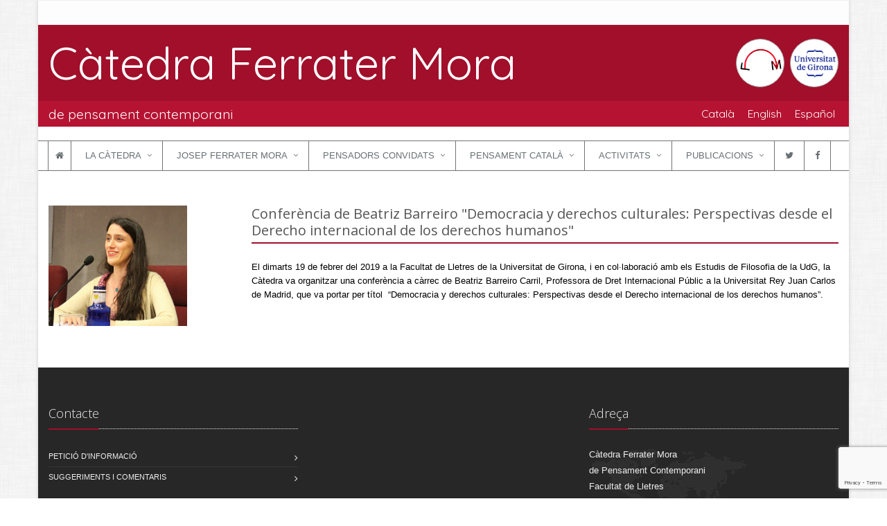

--- FILE ---
content_type: text/html; charset=utf-8
request_url: https://www.catedraferratermora.cat/altresactivitats/ca/confer%C3%A8ncia-de-beatriz-barreiro-democracia-y-derechos-culturales-perspectivas-desde-el-derecho-internacional-de-los-derechos-humanos/
body_size: 4785
content:
<!DOCTYPE html>
<!--[if IE 8]> <html lang="en" class="ie8"> <![endif]-->
<!--[if IE 9]> <html lang="en" class="ie9"> <![endif]-->
<!--[if !IE]><!--> <html lang="en"> <!--<![endif]-->

<head>    
    <!-- Meta -->
    <meta charset="utf-8">
    <meta name="viewport" content="width=device-width, initial-scale=1.0">    
    <meta name="author" content="Universitat de Girona">

    <!-- Recaptcha -->
    <script src="https://www.google.com/recaptcha/enterprise.js?render=6LcCr5wpAAAAALIcOi9p2J8BLZ3BtnEVDSL5MIdG"></script>

    <!-- Favicon -->
    <link rel="shortcut icon" href="/favicon.png" type="image/x-icon">
    <link rel="icon" href="/favicon.png" type="image/x-icon">

    <!-- Web Fonts -->
    <link rel='stylesheet' type='text/css' href='//fonts.googleapis.com/css?family=Open+Sans:400,300,600&amp;subset=cyrillic,latin'>
    <link rel="stylesheet" href="https://fonts.googleapis.com/css?family=Quicksand" >

    <!-- CSS Global Compulsory -->
    <link rel="stylesheet" href="/assets/plugins/bootstrap/css/bootstrap.min.css">
    <link rel="stylesheet" href="/assets/css/style.css">

    <!-- CSS Header and Footer -->
    <link rel="stylesheet" href="/assets/css/headers/header-v4.css">
    <link rel="stylesheet" href="/assets/css/footers/footer-v1.css">

    <!-- CSS Implementing Plugins -->
    <link rel="stylesheet" href="/assets/plugins/animate.css">
    <link rel="stylesheet" href="/assets/plugins/line-icons/line-icons.css">
    <link rel="stylesheet" href="/assets/plugins/font-awesome/css/font-awesome.min.css">
    <link rel="stylesheet" href="/assets/plugins/cube-portfolio/cubeportfolio/css/cubeportfolio.min.css">
    <link rel="stylesheet" href="/assets/plugins/cube-portfolio/cubeportfolio/custom/custom-cubeportfolio.css">
    <link rel="stylesheet" href="/assets/plugins/owl-carousel/owl-carousel/owl.carousel.css">
    <link rel="stylesheet" href="/assets/plugins/sky-forms-pro/skyforms/css/sky-forms.css">
    <link rel="stylesheet" href="/assets/plugins/sky-forms-pro/skyforms/custom/custom-sky-forms.css">
    <!--[if lt IE 9]><link rel="stylesheet" href="/assets/plugins/sky-forms-pro/skyforms/css/sky-forms-ie8.css"><![endif]-->
    <link rel="stylesheet" type="text/css" href="/assets/plugins/fancybox/source/jquery.fancybox.css?v=2.1.5" media="screen" />

    <!-- CSS Page Style -->
    <link rel="stylesheet" href="/assets/css/pages/blog_magazine.css">
    <link rel="stylesheet" href="/assets/css/pages/portfolio-v1.css">

    <!-- CSS Theme -->
    <link rel="stylesheet" href="/assets/css/theme-colors/dark-red.css" id="style_color">

    <!-- CSS Customization -->
    <link rel="stylesheet" href="/css/custom.css">

    

    <link rel="canonical" href="http://www.catedraferratermora.cat/altresactivitats/ca/confer%C3%A8ncia-de-beatriz-barreiro-democracia-y-derechos-culturales-perspectivas-desde-el-derecho-internacional-de-los-derechos-humanos/">
    <link rel="alternate" type="application/rss+xml" title="Càtedra Ferrater Mora de Pensament Contemporani" href="http://www.catedraferratermora.cat/feed.xml">

    <!-- Begin Jekyll SEO tag v2.8.0 -->
<title>Conferència de Beatriz Barreiro “Democracia y derechos culturales: Perspectivas desde el Derecho internacional de los derechos humanos” | Càtedra Ferrater Mora de Pensament Contemporani</title>
<meta name="generator" content="Jekyll v4.4.1" />
<meta property="og:title" content="Conferència de Beatriz Barreiro “Democracia y derechos culturales: Perspectivas desde el Derecho internacional de los derechos humanos”" />
<meta property="og:locale" content="ca" />
<meta name="description" content="El dimarts 19 de febrer del 2019 a la Facultat de Lletres de la Universitat de Girona, i en col·laboració amb els Estudis de Filosofia de la UdG, la Càtedra va organitzar una conferència a càrrec de Beatriz Barreiro Carril, Professora de Dret Internacional Públic a la Universitat Rey Juan Carlos de Madrid, que va portar per títol  “Democracia y derechos culturales: Perspectivas desde el Derecho internacional de los derechos humanos”." />
<meta property="og:description" content="El dimarts 19 de febrer del 2019 a la Facultat de Lletres de la Universitat de Girona, i en col·laboració amb els Estudis de Filosofia de la UdG, la Càtedra va organitzar una conferència a càrrec de Beatriz Barreiro Carril, Professora de Dret Internacional Públic a la Universitat Rey Juan Carlos de Madrid, que va portar per títol  “Democracia y derechos culturales: Perspectivas desde el Derecho internacional de los derechos humanos”." />
<link rel="canonical" href="http://www.catedraferratermora.cat/altresactivitats/ca/confer%C3%A8ncia-de-beatriz-barreiro-democracia-y-derechos-culturales-perspectivas-desde-el-derecho-internacional-de-los-derechos-humanos/" />
<meta property="og:url" content="http://www.catedraferratermora.cat/altresactivitats/ca/confer%C3%A8ncia-de-beatriz-barreiro-democracia-y-derechos-culturales-perspectivas-desde-el-derecho-internacional-de-los-derechos-humanos/" />
<meta property="og:site_name" content="Càtedra Ferrater Mora de Pensament Contemporani" />
<meta property="og:image" content="http://www.catedraferratermora.cat/img/activitats/Beatriz-Barreiro.png" />
<meta property="og:type" content="article" />
<meta property="article:published_time" content="2026-01-09T07:28:51+00:00" />
<meta name="twitter:card" content="summary_large_image" />
<meta property="twitter:image" content="http://www.catedraferratermora.cat/img/activitats/Beatriz-Barreiro.png" />
<meta property="twitter:title" content="Conferència de Beatriz Barreiro “Democracia y derechos culturales: Perspectivas desde el Derecho internacional de los derechos humanos”" />
<script type="application/ld+json">
{"@context":"https://schema.org","@type":"BlogPosting","dateModified":"2026-01-09T07:28:51+00:00","datePublished":"2026-01-09T07:28:51+00:00","description":"El dimarts 19 de febrer del 2019 a la Facultat de Lletres de la Universitat de Girona, i en col·laboració amb els Estudis de Filosofia de la UdG, la Càtedra va organitzar una conferència a càrrec de Beatriz Barreiro Carril, Professora de Dret Internacional Públic a la Universitat Rey Juan Carlos de Madrid, que va portar per títol  “Democracia y derechos culturales: Perspectivas desde el Derecho internacional de los derechos humanos”.","headline":"Conferència de Beatriz Barreiro “Democracia y derechos culturales: Perspectivas desde el Derecho internacional de los derechos humanos”","image":"http://www.catedraferratermora.cat/img/activitats/Beatriz-Barreiro.png","mainEntityOfPage":{"@type":"WebPage","@id":"http://www.catedraferratermora.cat/altresactivitats/ca/confer%C3%A8ncia-de-beatriz-barreiro-democracia-y-derechos-culturales-perspectivas-desde-el-derecho-internacional-de-los-derechos-humanos/"},"url":"http://www.catedraferratermora.cat/altresactivitats/ca/confer%C3%A8ncia-de-beatriz-barreiro-democracia-y-derechos-culturales-perspectivas-desde-el-derecho-internacional-de-los-derechos-humanos/"}</script>
<!-- End Jekyll SEO tag -->
    

</head>


<body class="boxed-layout container">

<div class="wrapper">
    <!--=== Header v4 ===-->
    <div class="header-v4">
        <!-- Topbar -->
<div class="topbar-v1">
    <div class="container">
        <div class="row" style="min-height: 34px">
            <div class="col-md-6">
                <!--<ul class="list-inline top-v1-contacts">-->
                    <!--<li>-->
                        <!--<i class="fa fa-envelope"></i> Correu electrònic: <a href="mailto:dir.cfm@udg.edu">dir.cfm@udg.edu</a>-->
                    <!--</li>-->
                    <!--<li>-->
                        <!--<i class="fa fa-phone"></i> Telèfon: 972 41 80 19-->
                    <!--</li>-->
                <!--</ul>-->
            </div>

            <div class="col-md-6">
                <ul class="list-inline top-v1-data">
                    <!--<li><a href="/"><i class="fa fa-home"></i></a></li>-->
                    <!--<li><a href="#">CA</a></li>-->
                    <!--<li><a href="#">EN</a></li>-->
                    <!--<li><a href="#">ES</a></li>-->
                </ul>
            </div>
        </div>
    </div>
</div>
<!-- End Topbar -->
        

<!-- Navbar -->
<div class="navbar navbar-default mega-menu" role="navigation">

    

<div class="cfm-title">
    <div class="cfm-title-in-primary primary-background-color">
      <div class="container">
        <div class="row">
            <div class="col-md-9">
                <a href="/" style="text-decoration: none;color: white;"><span>Càtedra Ferrater Mora</span></a>
            </div>
            <div class="col-md-3 cfm-title-in-primary-right">
                <div class="cfm-title-logo">
                    <a href="https://www.udg.edu" target="_blank">
                        <img class="cfm-title-udg-logo-in" src="/img/inici/udg_dues_linies_centrat_blau.png" alt="Logo UdG">
                    </a>
                </div>
                <div class="cfm-title-logo">
                    <a href="/">
                        <img class="cfm-title-cfm-logo-in" src="/img/logo/logo_cfm_sense_nom.png" alt="Logo CFM">
                    </a>
                </div>
            </div>
        </div>
      </div>
    </div>
    <div class="cfm-title-in-secondary secondary-background-color">
      <div class="container">
        <div class="row">
            <div class="col-md-9">
                <span>de pensament contemporani</span>
            </div>
            <div class="col-md-3 cfm-title-in-secondary-right">
                <ul class="list-inline">

                    
                    




                            
                        


  <li>
    
    <span style="color:white;margin-left: 5px;">
    

  
    Català  
    

  
  </span>
  
  </li>

  


  <li>
    
    <a href="/altresactivitats/en/confer%C3%A8ncia-de-beatriz-barreiro-democracia-y-derechos-culturales-perspectivas-desde-el-derecho-internacional-de-los-derechos-humanos-1/" style="color:white;margin-left: 5px;">
    

  
    English
    

  
  </a>
  
  </li>

  


  <li>
    
    <a href="/altresactivitats/es/conferencia-de-beatriz-barreiro-democracia-y-derechos-culturales-perspectivas-desde-el-derecho-internacional-de-los-derechos-humanos/" style="color:white;margin-left: 5px;">
    

  
    Español
  

  
  </a>
  
  </li>

  


            
                            
                        


            
                            
                        


            
                            
                        


            
                            
                        


            
                            
                        


            
                            
                        


            
                            
                        


            
                            
                        


            
                            
                        


            
                            
                        


            
                            
                        


            
                            
                        


            
                            
                        


            
                            
                        


            
                    

                    
                </ul>
            </div>
          </div>
        <div class="row">
          <button type="button" class="navbar-toggle" data-toggle="collapse" data-target=".navbar-responsive-collapse">
              <span class="full-width-menu">Seccions</span>
              <span class="icon-toggle">
                  <span class="icon-bar"></span>
                  <span class="icon-bar"></span>
                  <span class="icon-bar"></span>
              </span>
          </button>
        </div>
      </div>
    </div>
</div>
<br/>




    <div class="clearfix"></div>

    <!-- Collect the nav links, forms, and other content for toggling -->
    <div class="collapse navbar-collapse navbar-responsive-collapse">
      <div class="container">
        <ul class="nav navbar-nav">
                <li><a href="/" style="padding-right:10px;padding-left:10px;"><i class="fa fa-home"></i></a></li>

                

                
                <!-- La Càtedra -->
                <li class="dropdown ">
                    <a href="javascript:void(0);" class="dropdown-toggle" data-toggle="dropdown">
                        La Càtedra
                    </a>
                    <ul class="dropdown-menu">
                      
                        <li><a href="/catedra/direccio_secretaria/">Direcció i secretaria</a></li>
                      
                        <li><a href="/catedra/historia/">Història i objectius</a></li>
                      
                        <li><a href="/catedra/distincio/">Distinció Jaume Vicens Vives</a></li>
                      
                        <li><a href="/catedra/logo/">El logo de Joan Brossa</a></li>
                      
                        <li><a href="/catedra/fons/">Fons bibliogràfics</a></li>
                      
                        <li><a href="/catedra/patrons/">Patrons i institucions</a></li>
                      
                    </ul>
                </li>
                <!-- End La Càtedra -->
                
                <!-- Josep Ferrater Mora -->
                <li class="dropdown ">
                    <a href="javascript:void(0);" class="dropdown-toggle" data-toggle="dropdown">
                        Josep Ferrater Mora
                    </a>
                    <ul class="dropdown-menu">
                      
                        <li><a href="/ferrater_mora/quivaser/">Qui va ser?</a></li>
                      
                        <li><a href="/ferrater_mora/obra/">Obra de Ferrater Mora</a></li>
                      
                        <li><a href="/ferrater_mora/biblioteca/">Biblioteca</a></li>
                      
                        <li><a href="/ferrater_mora/epistolari/">Epistolari</a></li>
                      
                        <li><a href="/ferrater_mora/sobrefm/">Sobre Ferrater Mora</a></li>
                      
                    </ul>
                </li>
                <!-- End Josep Ferrater Mora -->
                
                <!-- Pensadors convidats -->
                <li class="dropdown ">
                    <a href="javascript:void(0);" class="dropdown-toggle" data-toggle="dropdown">
                        Pensadors convidats
                    </a>
                    <ul class="dropdown-menu">
                      
                        <li><a href="/professors/llicons/">Lliçons Ferrater Mora</a></li>
                      
                        <li><a href="/professors/collaboracions/">Col·laboracions</a></li>
                      
                    </ul>
                </li>
                <!-- End Pensadors convidats -->
                
                <!-- Pensament català -->
                <li class="dropdown ">
                    <a href="javascript:void(0);" class="dropdown-toggle" data-toggle="dropdown">
                        Pensament català
                    </a>
                    <ul class="dropdown-menu">
                      
                        <li><a href="/simposis/pensadors/">Simposis Trias sobre pensadors catalans</a></li>
                      
                        <li><a href="/simposis/pensar_catalunya/">Pensar Catalunya</a></li>
                      
                    </ul>
                </li>
                <!-- End Pensament català -->
                
                <!-- Activitats -->
                <li class="dropdown ">
                    <a href="javascript:void(0);" class="dropdown-toggle" data-toggle="dropdown">
                        Activitats
                    </a>
                    <ul class="dropdown-menu">
                      
                        <li><a href="/activitats/master/">Màster en Diversitat Religiosa</a></li>
                      
                        <li><a href="/activitats/cursos/">Cursos</a></li>
                      
                        <li><a href="/activitats/jornades/">Jornades</a></li>
                      
                        <li><a href="/activitats/panikkar/">Seminari Panikkar</a></li>
                      
                        <li><a href="/activitats/conferencies/">Institut d’Estudis Nahmànides</a></li>
                      
                        <li><a href="/activitats/premi/">Premi Ferrater Mora</a></li>
                      
                        <li><a href="/activitats/beques/">Beca Ferrater Mora</a></li>
                      
                        <li><a href="/activitats/promocio_filosofia/">Promoció de la filosofia</a></li>
                      
                        <li><a href="/activitats/clublectura/">Club Trias de Lectura d'Assaig</a></li>
                      
                        <li><a href="/activitats/altres/">Altres</a></li>
                      
                    </ul>
                </li>
                <!-- End Activitats -->
                
                <!-- Publicacions -->
                <li class="dropdown ">
                    <a href="javascript:void(0);" class="dropdown-toggle" data-toggle="dropdown">
                        Publicacions
                    </a>
                    <ul class="dropdown-menu">
                      
                        <li><a href="/publicacions/seminaris/">Lliçons de la Càtedra Ferrater Mora</a></li>
                      
                        <li><a href="/publicacions/simposis/">Noms de la Filosofia Catalana</a></li>
                      
                        <li><a href="/publicacions/premis/">Premi d’Assaig Ferrater Mora</a></li>
                      
                        <li><a href="/publicacions/altres/">Altres publicacions</a></li>
                      
                    </ul>
                </li>
                <!-- End Publicacions -->
                

                <!-- Xarxes socials -->
                
                <li><!-- Twitter -->
<a href="https://twitter.com/UdGFerraterM" target="_blank" class="tooltips" data-toggle="tooltip" data-placement="top" title="" data-original-title="Twitter" style="padding-right: 15px; padding-left: 15px;">
    <i class="fa fa-twitter"></i>
</a>
</li>
                
                
                <li><!-- Facebook -->
<a href="https://www.facebook.com/ferratermora" target="_blank" class="tooltips" data-toggle="tooltip" data-placement="top" title="" data-original-title="Facebook" style="padding-right: 15px; padding-left: 15px;">
    <i class="fa fa-facebook"></i>
</a>
</li>
                
                <!-- /Xarxes socials -->
            </ul>
      </div>
    </div><!--/navbar-collapse-->
</div>
<!-- End Navbar -->

    </div>
    <!--=== End Header v4 ===-->

    <!--=== Content Part ===-->
<div class="container content" data-cms-content-wrapper="/_layouts/default_container.html">
    <div class="row">
    <div class="col-md-3">
      
        <img src="/img/activitats/Beatriz-Barreiro.png" width="200px" align="left" style="margin-top:10px;margin-right:40px;margin-bottom:20px"/>
      
    </div>
    <div class="col-md-9">
        <div class="margin-bottom-40">
            <div class="headline">
                <h2 class="heading-md">Conferència de Beatriz Barreiro "Democracia y derechos culturales: Perspectivas desde el Derecho internacional de los derechos humanos"</h2>
            </div>
            <p>El dimarts 19 de febrer del 2019 a la Facultat de Lletres de la Universitat de Girona, i en col·laboració amb els Estudis de Filosofia de la UdG, la Càtedra va organitzar una conferència a càrrec de Beatriz Barreiro Carril, Professora de Dret Internacional Públic a la Universitat Rey Juan Carlos de Madrid, que va portar per títol  “Democracia y derechos culturales: Perspectivas desde el Derecho internacional de los derechos humanos”.</p>

        </div>
    </div>
</div>

</div><!--/container-->
<!-- End Content Part -->


    <div class="footer-v1">
    <div class="footer">
        <div class="container">
            <div class="row">
                <!-- Contacte -->
                <div class="col-md-4 md-margin-bottom-40">
                    <div class="posts">
                        <div class="headline"><h2>Contacte</h2></div>
                        <ul class="list-unstyled link-list">
                            <li><a href="/info/ca">Petició d'informació</a><i class="fa fa-angle-right"></i></li>
                            <li><a href="/comentaris/ca">Suggeriments i comentaris</a><i class="fa fa-angle-right"></i></li>
                        </ul>
                    </div>
                </div><!--/col-md-4-->
                <!-- End Contacte -->

                <!-- Idiomes -->
                <div class="col-md-4 md-margin-bottom-40">
                    <!-- <div class="headline"><h2>Idiomes</h2></div>
                    <ul class="list-unstyled link-list">
                        <li><a href="#">Català</a><i class="fa fa-angle-right"></i></li>
                        <li><a href="#">Anglès</a><i class="fa fa-angle-right"></i></li>
                        <li><a href="#">Español</a><i class="fa fa-angle-right"></i></li>
                    </ul> -->
                </div><!--/col-md-4-->
                <!-- End Idiomes -->

                <!-- Adreça -->
                <div class="col-md-4 map-img md-margin-bottom-40">
                    <div class="headline"><h2>Adreça</h2></div>
                    <address class="md-margin-bottom-40">
                        Càtedra Ferrater Mora<br/>
                        de Pensament Contemporani<br/>
                        Facultat de Lletres<br/>
                        <a href="https://www.google.es/maps/place/Facultat+de+Lletres/@41.9849086,2.825883,17z/data=!3m2!4b1!5s0x12bae6e80930a217:0x8f4a528be8b8e2a8!4m5!3m4!1s0x12bae6e807eb2b1f:0xe8702fc546414ffd!8m2!3d41.9849046!4d2.8280717?hl=ca" target="_blank">Pl. Ferrater Mora, 1</a><br/>
                        17004 Girona<br/>
                        Telèfon 972 41 80 19<br/>
                        Correu electrònic <a href="mailto:dir.cfm@udg.edu" class="">dir.cfm@udg.edu</a>
                    </address>
                </div><!--/col-md-4-->
                <!-- End Adreça -->
            </div>
        </div>
    </div><!--/footer-->

    <div class="copyright">
        <div class="container">
            <div class="row">
                <div class="col-md-4">
                    <p>
                        Més informació:
                        <a href="https://www.udg.edu/tabid/5487/Default.aspx">Avís legal i protecció de dades</a> <!--| <a href="#">Terms of Service</a>-->
                    </p>
                </div>

                
                <div class="col-md-4">
                  
                </div>
                

                <!-- Social Links -->
                <div class="col-md-4">
                    <ul class="footer-socials list-inline">
                        
                        <li><!-- Twitter -->
<a href="https://twitter.com/UdGFerraterM" target="_blank" class="tooltips" data-toggle="tooltip" data-placement="top" title="" data-original-title="Twitter" style="padding-right: 15px; padding-left: 15px;">
    <i class="fa fa-twitter"></i>
</a>
</li>
                        
                        
                        <li><!-- Facebook -->
<a href="https://www.facebook.com/ferratermora" target="_blank" class="tooltips" data-toggle="tooltip" data-placement="top" title="" data-original-title="Facebook" style="padding-right: 15px; padding-left: 15px;">
    <i class="fa fa-facebook"></i>
</a>
</li>
                        
                    </ul>
                </div>
                <!-- End Social Links -->
            </div>
        </div>
    </div><!--/copyright-->
</div>


</div><!--/wrapper-->

<!-- JS Global Compulsory -->
<script type="text/javascript" src="/assets/plugins/jquery/jquery.min.js"></script>
<script type="text/javascript" src="/assets/plugins/jquery/jquery-migrate.min.js"></script>
<script type="text/javascript" src="/assets/plugins/bootstrap/js/bootstrap.min.js"></script>
<!-- JS Implementing Plugins -->
<script type="text/javascript" src="/assets/plugins/back-to-top.js"></script>
<script type="text/javascript" src="/assets/plugins/smoothScroll.js"></script>
<script type="text/javascript" src="/assets/plugins/cube-portfolio/cubeportfolio/js/jquery.cubeportfolio.min.js"></script>
<script type="text/javascript" src="/assets/plugins/owl-carousel/owl-carousel/owl.carousel.js"></script>
<script type="text/javascript" src="/assets/plugins/sky-forms-pro/skyforms/js/jquery.maskedinput.min.js"></script>
<script type="text/javascript" src="/assets/plugins/sky-forms-pro/skyforms/js/jquery-ui.min.js"></script>
<script type="text/javascript" src="/assets/plugins/sky-forms-pro/skyforms/js/jquery.validate.min.js"></script>
<script type="text/javascript" src="/assets/plugins/fancybox/source/jquery.fancybox.pack.js?v=2.1.5"></script>
<!-- JS Customization -->
<script type="text/javascript" src="/assets/js/custom.js"></script>
<!-- JS Page Level -->
<script type="text/javascript" src="/assets/js/app.js"></script>
<script type="text/javascript" src="/assets/js/plugins/validation.js"></script>

<script type="text/javascript" src="/assets/js/plugins/owl-recent-works.js"></script>


<script type="text/javascript">
    jQuery(document).ready(function() {
        App.init();
        Validation.initValidation();
        OwlRecentWorks.initOwlRecentWorksV1();
        $(".fancybox").fancybox({
            helpers : {
                title: {
                    type: 'inside',
                    position: 'bottom'
                }
            }
        });
    });
</script>
<!--[if lt IE 9]>
<script src="/assets/plugins/respond.js"></script>
<script src="/assets/plugins/html5shiv.js"></script>
<script src="/assets/plugins/placeholder-IE-fixes.js"></script>
<![endif]-->

<script>
  (function(i,s,o,g,r,a,m){i['GoogleAnalyticsObject']=r;i[r]=i[r]||function(){
  (i[r].q=i[r].q||[]).push(arguments)},i[r].l=1*new Date();a=s.createElement(o),
  m=s.getElementsByTagName(o)[0];a.async=1;a.src=g;m.parentNode.insertBefore(a,m)
  })(window,document,'script','https://www.google-analytics.com/analytics.js','ga');

  ga('create', 'UA-86791267-1', 'auto');
  ga('send', 'pageview');

</script>


</body>
</html>


--- FILE ---
content_type: text/html; charset=utf-8
request_url: https://www.google.com/recaptcha/enterprise/anchor?ar=1&k=6LcCr5wpAAAAALIcOi9p2J8BLZ3BtnEVDSL5MIdG&co=aHR0cHM6Ly93d3cuY2F0ZWRyYWZlcnJhdGVybW9yYS5jYXQ6NDQz&hl=en&v=PoyoqOPhxBO7pBk68S4YbpHZ&size=invisible&anchor-ms=20000&execute-ms=30000&cb=7ul7hpqgtv88
body_size: 48522
content:
<!DOCTYPE HTML><html dir="ltr" lang="en"><head><meta http-equiv="Content-Type" content="text/html; charset=UTF-8">
<meta http-equiv="X-UA-Compatible" content="IE=edge">
<title>reCAPTCHA</title>
<style type="text/css">
/* cyrillic-ext */
@font-face {
  font-family: 'Roboto';
  font-style: normal;
  font-weight: 400;
  font-stretch: 100%;
  src: url(//fonts.gstatic.com/s/roboto/v48/KFO7CnqEu92Fr1ME7kSn66aGLdTylUAMa3GUBHMdazTgWw.woff2) format('woff2');
  unicode-range: U+0460-052F, U+1C80-1C8A, U+20B4, U+2DE0-2DFF, U+A640-A69F, U+FE2E-FE2F;
}
/* cyrillic */
@font-face {
  font-family: 'Roboto';
  font-style: normal;
  font-weight: 400;
  font-stretch: 100%;
  src: url(//fonts.gstatic.com/s/roboto/v48/KFO7CnqEu92Fr1ME7kSn66aGLdTylUAMa3iUBHMdazTgWw.woff2) format('woff2');
  unicode-range: U+0301, U+0400-045F, U+0490-0491, U+04B0-04B1, U+2116;
}
/* greek-ext */
@font-face {
  font-family: 'Roboto';
  font-style: normal;
  font-weight: 400;
  font-stretch: 100%;
  src: url(//fonts.gstatic.com/s/roboto/v48/KFO7CnqEu92Fr1ME7kSn66aGLdTylUAMa3CUBHMdazTgWw.woff2) format('woff2');
  unicode-range: U+1F00-1FFF;
}
/* greek */
@font-face {
  font-family: 'Roboto';
  font-style: normal;
  font-weight: 400;
  font-stretch: 100%;
  src: url(//fonts.gstatic.com/s/roboto/v48/KFO7CnqEu92Fr1ME7kSn66aGLdTylUAMa3-UBHMdazTgWw.woff2) format('woff2');
  unicode-range: U+0370-0377, U+037A-037F, U+0384-038A, U+038C, U+038E-03A1, U+03A3-03FF;
}
/* math */
@font-face {
  font-family: 'Roboto';
  font-style: normal;
  font-weight: 400;
  font-stretch: 100%;
  src: url(//fonts.gstatic.com/s/roboto/v48/KFO7CnqEu92Fr1ME7kSn66aGLdTylUAMawCUBHMdazTgWw.woff2) format('woff2');
  unicode-range: U+0302-0303, U+0305, U+0307-0308, U+0310, U+0312, U+0315, U+031A, U+0326-0327, U+032C, U+032F-0330, U+0332-0333, U+0338, U+033A, U+0346, U+034D, U+0391-03A1, U+03A3-03A9, U+03B1-03C9, U+03D1, U+03D5-03D6, U+03F0-03F1, U+03F4-03F5, U+2016-2017, U+2034-2038, U+203C, U+2040, U+2043, U+2047, U+2050, U+2057, U+205F, U+2070-2071, U+2074-208E, U+2090-209C, U+20D0-20DC, U+20E1, U+20E5-20EF, U+2100-2112, U+2114-2115, U+2117-2121, U+2123-214F, U+2190, U+2192, U+2194-21AE, U+21B0-21E5, U+21F1-21F2, U+21F4-2211, U+2213-2214, U+2216-22FF, U+2308-230B, U+2310, U+2319, U+231C-2321, U+2336-237A, U+237C, U+2395, U+239B-23B7, U+23D0, U+23DC-23E1, U+2474-2475, U+25AF, U+25B3, U+25B7, U+25BD, U+25C1, U+25CA, U+25CC, U+25FB, U+266D-266F, U+27C0-27FF, U+2900-2AFF, U+2B0E-2B11, U+2B30-2B4C, U+2BFE, U+3030, U+FF5B, U+FF5D, U+1D400-1D7FF, U+1EE00-1EEFF;
}
/* symbols */
@font-face {
  font-family: 'Roboto';
  font-style: normal;
  font-weight: 400;
  font-stretch: 100%;
  src: url(//fonts.gstatic.com/s/roboto/v48/KFO7CnqEu92Fr1ME7kSn66aGLdTylUAMaxKUBHMdazTgWw.woff2) format('woff2');
  unicode-range: U+0001-000C, U+000E-001F, U+007F-009F, U+20DD-20E0, U+20E2-20E4, U+2150-218F, U+2190, U+2192, U+2194-2199, U+21AF, U+21E6-21F0, U+21F3, U+2218-2219, U+2299, U+22C4-22C6, U+2300-243F, U+2440-244A, U+2460-24FF, U+25A0-27BF, U+2800-28FF, U+2921-2922, U+2981, U+29BF, U+29EB, U+2B00-2BFF, U+4DC0-4DFF, U+FFF9-FFFB, U+10140-1018E, U+10190-1019C, U+101A0, U+101D0-101FD, U+102E0-102FB, U+10E60-10E7E, U+1D2C0-1D2D3, U+1D2E0-1D37F, U+1F000-1F0FF, U+1F100-1F1AD, U+1F1E6-1F1FF, U+1F30D-1F30F, U+1F315, U+1F31C, U+1F31E, U+1F320-1F32C, U+1F336, U+1F378, U+1F37D, U+1F382, U+1F393-1F39F, U+1F3A7-1F3A8, U+1F3AC-1F3AF, U+1F3C2, U+1F3C4-1F3C6, U+1F3CA-1F3CE, U+1F3D4-1F3E0, U+1F3ED, U+1F3F1-1F3F3, U+1F3F5-1F3F7, U+1F408, U+1F415, U+1F41F, U+1F426, U+1F43F, U+1F441-1F442, U+1F444, U+1F446-1F449, U+1F44C-1F44E, U+1F453, U+1F46A, U+1F47D, U+1F4A3, U+1F4B0, U+1F4B3, U+1F4B9, U+1F4BB, U+1F4BF, U+1F4C8-1F4CB, U+1F4D6, U+1F4DA, U+1F4DF, U+1F4E3-1F4E6, U+1F4EA-1F4ED, U+1F4F7, U+1F4F9-1F4FB, U+1F4FD-1F4FE, U+1F503, U+1F507-1F50B, U+1F50D, U+1F512-1F513, U+1F53E-1F54A, U+1F54F-1F5FA, U+1F610, U+1F650-1F67F, U+1F687, U+1F68D, U+1F691, U+1F694, U+1F698, U+1F6AD, U+1F6B2, U+1F6B9-1F6BA, U+1F6BC, U+1F6C6-1F6CF, U+1F6D3-1F6D7, U+1F6E0-1F6EA, U+1F6F0-1F6F3, U+1F6F7-1F6FC, U+1F700-1F7FF, U+1F800-1F80B, U+1F810-1F847, U+1F850-1F859, U+1F860-1F887, U+1F890-1F8AD, U+1F8B0-1F8BB, U+1F8C0-1F8C1, U+1F900-1F90B, U+1F93B, U+1F946, U+1F984, U+1F996, U+1F9E9, U+1FA00-1FA6F, U+1FA70-1FA7C, U+1FA80-1FA89, U+1FA8F-1FAC6, U+1FACE-1FADC, U+1FADF-1FAE9, U+1FAF0-1FAF8, U+1FB00-1FBFF;
}
/* vietnamese */
@font-face {
  font-family: 'Roboto';
  font-style: normal;
  font-weight: 400;
  font-stretch: 100%;
  src: url(//fonts.gstatic.com/s/roboto/v48/KFO7CnqEu92Fr1ME7kSn66aGLdTylUAMa3OUBHMdazTgWw.woff2) format('woff2');
  unicode-range: U+0102-0103, U+0110-0111, U+0128-0129, U+0168-0169, U+01A0-01A1, U+01AF-01B0, U+0300-0301, U+0303-0304, U+0308-0309, U+0323, U+0329, U+1EA0-1EF9, U+20AB;
}
/* latin-ext */
@font-face {
  font-family: 'Roboto';
  font-style: normal;
  font-weight: 400;
  font-stretch: 100%;
  src: url(//fonts.gstatic.com/s/roboto/v48/KFO7CnqEu92Fr1ME7kSn66aGLdTylUAMa3KUBHMdazTgWw.woff2) format('woff2');
  unicode-range: U+0100-02BA, U+02BD-02C5, U+02C7-02CC, U+02CE-02D7, U+02DD-02FF, U+0304, U+0308, U+0329, U+1D00-1DBF, U+1E00-1E9F, U+1EF2-1EFF, U+2020, U+20A0-20AB, U+20AD-20C0, U+2113, U+2C60-2C7F, U+A720-A7FF;
}
/* latin */
@font-face {
  font-family: 'Roboto';
  font-style: normal;
  font-weight: 400;
  font-stretch: 100%;
  src: url(//fonts.gstatic.com/s/roboto/v48/KFO7CnqEu92Fr1ME7kSn66aGLdTylUAMa3yUBHMdazQ.woff2) format('woff2');
  unicode-range: U+0000-00FF, U+0131, U+0152-0153, U+02BB-02BC, U+02C6, U+02DA, U+02DC, U+0304, U+0308, U+0329, U+2000-206F, U+20AC, U+2122, U+2191, U+2193, U+2212, U+2215, U+FEFF, U+FFFD;
}
/* cyrillic-ext */
@font-face {
  font-family: 'Roboto';
  font-style: normal;
  font-weight: 500;
  font-stretch: 100%;
  src: url(//fonts.gstatic.com/s/roboto/v48/KFO7CnqEu92Fr1ME7kSn66aGLdTylUAMa3GUBHMdazTgWw.woff2) format('woff2');
  unicode-range: U+0460-052F, U+1C80-1C8A, U+20B4, U+2DE0-2DFF, U+A640-A69F, U+FE2E-FE2F;
}
/* cyrillic */
@font-face {
  font-family: 'Roboto';
  font-style: normal;
  font-weight: 500;
  font-stretch: 100%;
  src: url(//fonts.gstatic.com/s/roboto/v48/KFO7CnqEu92Fr1ME7kSn66aGLdTylUAMa3iUBHMdazTgWw.woff2) format('woff2');
  unicode-range: U+0301, U+0400-045F, U+0490-0491, U+04B0-04B1, U+2116;
}
/* greek-ext */
@font-face {
  font-family: 'Roboto';
  font-style: normal;
  font-weight: 500;
  font-stretch: 100%;
  src: url(//fonts.gstatic.com/s/roboto/v48/KFO7CnqEu92Fr1ME7kSn66aGLdTylUAMa3CUBHMdazTgWw.woff2) format('woff2');
  unicode-range: U+1F00-1FFF;
}
/* greek */
@font-face {
  font-family: 'Roboto';
  font-style: normal;
  font-weight: 500;
  font-stretch: 100%;
  src: url(//fonts.gstatic.com/s/roboto/v48/KFO7CnqEu92Fr1ME7kSn66aGLdTylUAMa3-UBHMdazTgWw.woff2) format('woff2');
  unicode-range: U+0370-0377, U+037A-037F, U+0384-038A, U+038C, U+038E-03A1, U+03A3-03FF;
}
/* math */
@font-face {
  font-family: 'Roboto';
  font-style: normal;
  font-weight: 500;
  font-stretch: 100%;
  src: url(//fonts.gstatic.com/s/roboto/v48/KFO7CnqEu92Fr1ME7kSn66aGLdTylUAMawCUBHMdazTgWw.woff2) format('woff2');
  unicode-range: U+0302-0303, U+0305, U+0307-0308, U+0310, U+0312, U+0315, U+031A, U+0326-0327, U+032C, U+032F-0330, U+0332-0333, U+0338, U+033A, U+0346, U+034D, U+0391-03A1, U+03A3-03A9, U+03B1-03C9, U+03D1, U+03D5-03D6, U+03F0-03F1, U+03F4-03F5, U+2016-2017, U+2034-2038, U+203C, U+2040, U+2043, U+2047, U+2050, U+2057, U+205F, U+2070-2071, U+2074-208E, U+2090-209C, U+20D0-20DC, U+20E1, U+20E5-20EF, U+2100-2112, U+2114-2115, U+2117-2121, U+2123-214F, U+2190, U+2192, U+2194-21AE, U+21B0-21E5, U+21F1-21F2, U+21F4-2211, U+2213-2214, U+2216-22FF, U+2308-230B, U+2310, U+2319, U+231C-2321, U+2336-237A, U+237C, U+2395, U+239B-23B7, U+23D0, U+23DC-23E1, U+2474-2475, U+25AF, U+25B3, U+25B7, U+25BD, U+25C1, U+25CA, U+25CC, U+25FB, U+266D-266F, U+27C0-27FF, U+2900-2AFF, U+2B0E-2B11, U+2B30-2B4C, U+2BFE, U+3030, U+FF5B, U+FF5D, U+1D400-1D7FF, U+1EE00-1EEFF;
}
/* symbols */
@font-face {
  font-family: 'Roboto';
  font-style: normal;
  font-weight: 500;
  font-stretch: 100%;
  src: url(//fonts.gstatic.com/s/roboto/v48/KFO7CnqEu92Fr1ME7kSn66aGLdTylUAMaxKUBHMdazTgWw.woff2) format('woff2');
  unicode-range: U+0001-000C, U+000E-001F, U+007F-009F, U+20DD-20E0, U+20E2-20E4, U+2150-218F, U+2190, U+2192, U+2194-2199, U+21AF, U+21E6-21F0, U+21F3, U+2218-2219, U+2299, U+22C4-22C6, U+2300-243F, U+2440-244A, U+2460-24FF, U+25A0-27BF, U+2800-28FF, U+2921-2922, U+2981, U+29BF, U+29EB, U+2B00-2BFF, U+4DC0-4DFF, U+FFF9-FFFB, U+10140-1018E, U+10190-1019C, U+101A0, U+101D0-101FD, U+102E0-102FB, U+10E60-10E7E, U+1D2C0-1D2D3, U+1D2E0-1D37F, U+1F000-1F0FF, U+1F100-1F1AD, U+1F1E6-1F1FF, U+1F30D-1F30F, U+1F315, U+1F31C, U+1F31E, U+1F320-1F32C, U+1F336, U+1F378, U+1F37D, U+1F382, U+1F393-1F39F, U+1F3A7-1F3A8, U+1F3AC-1F3AF, U+1F3C2, U+1F3C4-1F3C6, U+1F3CA-1F3CE, U+1F3D4-1F3E0, U+1F3ED, U+1F3F1-1F3F3, U+1F3F5-1F3F7, U+1F408, U+1F415, U+1F41F, U+1F426, U+1F43F, U+1F441-1F442, U+1F444, U+1F446-1F449, U+1F44C-1F44E, U+1F453, U+1F46A, U+1F47D, U+1F4A3, U+1F4B0, U+1F4B3, U+1F4B9, U+1F4BB, U+1F4BF, U+1F4C8-1F4CB, U+1F4D6, U+1F4DA, U+1F4DF, U+1F4E3-1F4E6, U+1F4EA-1F4ED, U+1F4F7, U+1F4F9-1F4FB, U+1F4FD-1F4FE, U+1F503, U+1F507-1F50B, U+1F50D, U+1F512-1F513, U+1F53E-1F54A, U+1F54F-1F5FA, U+1F610, U+1F650-1F67F, U+1F687, U+1F68D, U+1F691, U+1F694, U+1F698, U+1F6AD, U+1F6B2, U+1F6B9-1F6BA, U+1F6BC, U+1F6C6-1F6CF, U+1F6D3-1F6D7, U+1F6E0-1F6EA, U+1F6F0-1F6F3, U+1F6F7-1F6FC, U+1F700-1F7FF, U+1F800-1F80B, U+1F810-1F847, U+1F850-1F859, U+1F860-1F887, U+1F890-1F8AD, U+1F8B0-1F8BB, U+1F8C0-1F8C1, U+1F900-1F90B, U+1F93B, U+1F946, U+1F984, U+1F996, U+1F9E9, U+1FA00-1FA6F, U+1FA70-1FA7C, U+1FA80-1FA89, U+1FA8F-1FAC6, U+1FACE-1FADC, U+1FADF-1FAE9, U+1FAF0-1FAF8, U+1FB00-1FBFF;
}
/* vietnamese */
@font-face {
  font-family: 'Roboto';
  font-style: normal;
  font-weight: 500;
  font-stretch: 100%;
  src: url(//fonts.gstatic.com/s/roboto/v48/KFO7CnqEu92Fr1ME7kSn66aGLdTylUAMa3OUBHMdazTgWw.woff2) format('woff2');
  unicode-range: U+0102-0103, U+0110-0111, U+0128-0129, U+0168-0169, U+01A0-01A1, U+01AF-01B0, U+0300-0301, U+0303-0304, U+0308-0309, U+0323, U+0329, U+1EA0-1EF9, U+20AB;
}
/* latin-ext */
@font-face {
  font-family: 'Roboto';
  font-style: normal;
  font-weight: 500;
  font-stretch: 100%;
  src: url(//fonts.gstatic.com/s/roboto/v48/KFO7CnqEu92Fr1ME7kSn66aGLdTylUAMa3KUBHMdazTgWw.woff2) format('woff2');
  unicode-range: U+0100-02BA, U+02BD-02C5, U+02C7-02CC, U+02CE-02D7, U+02DD-02FF, U+0304, U+0308, U+0329, U+1D00-1DBF, U+1E00-1E9F, U+1EF2-1EFF, U+2020, U+20A0-20AB, U+20AD-20C0, U+2113, U+2C60-2C7F, U+A720-A7FF;
}
/* latin */
@font-face {
  font-family: 'Roboto';
  font-style: normal;
  font-weight: 500;
  font-stretch: 100%;
  src: url(//fonts.gstatic.com/s/roboto/v48/KFO7CnqEu92Fr1ME7kSn66aGLdTylUAMa3yUBHMdazQ.woff2) format('woff2');
  unicode-range: U+0000-00FF, U+0131, U+0152-0153, U+02BB-02BC, U+02C6, U+02DA, U+02DC, U+0304, U+0308, U+0329, U+2000-206F, U+20AC, U+2122, U+2191, U+2193, U+2212, U+2215, U+FEFF, U+FFFD;
}
/* cyrillic-ext */
@font-face {
  font-family: 'Roboto';
  font-style: normal;
  font-weight: 900;
  font-stretch: 100%;
  src: url(//fonts.gstatic.com/s/roboto/v48/KFO7CnqEu92Fr1ME7kSn66aGLdTylUAMa3GUBHMdazTgWw.woff2) format('woff2');
  unicode-range: U+0460-052F, U+1C80-1C8A, U+20B4, U+2DE0-2DFF, U+A640-A69F, U+FE2E-FE2F;
}
/* cyrillic */
@font-face {
  font-family: 'Roboto';
  font-style: normal;
  font-weight: 900;
  font-stretch: 100%;
  src: url(//fonts.gstatic.com/s/roboto/v48/KFO7CnqEu92Fr1ME7kSn66aGLdTylUAMa3iUBHMdazTgWw.woff2) format('woff2');
  unicode-range: U+0301, U+0400-045F, U+0490-0491, U+04B0-04B1, U+2116;
}
/* greek-ext */
@font-face {
  font-family: 'Roboto';
  font-style: normal;
  font-weight: 900;
  font-stretch: 100%;
  src: url(//fonts.gstatic.com/s/roboto/v48/KFO7CnqEu92Fr1ME7kSn66aGLdTylUAMa3CUBHMdazTgWw.woff2) format('woff2');
  unicode-range: U+1F00-1FFF;
}
/* greek */
@font-face {
  font-family: 'Roboto';
  font-style: normal;
  font-weight: 900;
  font-stretch: 100%;
  src: url(//fonts.gstatic.com/s/roboto/v48/KFO7CnqEu92Fr1ME7kSn66aGLdTylUAMa3-UBHMdazTgWw.woff2) format('woff2');
  unicode-range: U+0370-0377, U+037A-037F, U+0384-038A, U+038C, U+038E-03A1, U+03A3-03FF;
}
/* math */
@font-face {
  font-family: 'Roboto';
  font-style: normal;
  font-weight: 900;
  font-stretch: 100%;
  src: url(//fonts.gstatic.com/s/roboto/v48/KFO7CnqEu92Fr1ME7kSn66aGLdTylUAMawCUBHMdazTgWw.woff2) format('woff2');
  unicode-range: U+0302-0303, U+0305, U+0307-0308, U+0310, U+0312, U+0315, U+031A, U+0326-0327, U+032C, U+032F-0330, U+0332-0333, U+0338, U+033A, U+0346, U+034D, U+0391-03A1, U+03A3-03A9, U+03B1-03C9, U+03D1, U+03D5-03D6, U+03F0-03F1, U+03F4-03F5, U+2016-2017, U+2034-2038, U+203C, U+2040, U+2043, U+2047, U+2050, U+2057, U+205F, U+2070-2071, U+2074-208E, U+2090-209C, U+20D0-20DC, U+20E1, U+20E5-20EF, U+2100-2112, U+2114-2115, U+2117-2121, U+2123-214F, U+2190, U+2192, U+2194-21AE, U+21B0-21E5, U+21F1-21F2, U+21F4-2211, U+2213-2214, U+2216-22FF, U+2308-230B, U+2310, U+2319, U+231C-2321, U+2336-237A, U+237C, U+2395, U+239B-23B7, U+23D0, U+23DC-23E1, U+2474-2475, U+25AF, U+25B3, U+25B7, U+25BD, U+25C1, U+25CA, U+25CC, U+25FB, U+266D-266F, U+27C0-27FF, U+2900-2AFF, U+2B0E-2B11, U+2B30-2B4C, U+2BFE, U+3030, U+FF5B, U+FF5D, U+1D400-1D7FF, U+1EE00-1EEFF;
}
/* symbols */
@font-face {
  font-family: 'Roboto';
  font-style: normal;
  font-weight: 900;
  font-stretch: 100%;
  src: url(//fonts.gstatic.com/s/roboto/v48/KFO7CnqEu92Fr1ME7kSn66aGLdTylUAMaxKUBHMdazTgWw.woff2) format('woff2');
  unicode-range: U+0001-000C, U+000E-001F, U+007F-009F, U+20DD-20E0, U+20E2-20E4, U+2150-218F, U+2190, U+2192, U+2194-2199, U+21AF, U+21E6-21F0, U+21F3, U+2218-2219, U+2299, U+22C4-22C6, U+2300-243F, U+2440-244A, U+2460-24FF, U+25A0-27BF, U+2800-28FF, U+2921-2922, U+2981, U+29BF, U+29EB, U+2B00-2BFF, U+4DC0-4DFF, U+FFF9-FFFB, U+10140-1018E, U+10190-1019C, U+101A0, U+101D0-101FD, U+102E0-102FB, U+10E60-10E7E, U+1D2C0-1D2D3, U+1D2E0-1D37F, U+1F000-1F0FF, U+1F100-1F1AD, U+1F1E6-1F1FF, U+1F30D-1F30F, U+1F315, U+1F31C, U+1F31E, U+1F320-1F32C, U+1F336, U+1F378, U+1F37D, U+1F382, U+1F393-1F39F, U+1F3A7-1F3A8, U+1F3AC-1F3AF, U+1F3C2, U+1F3C4-1F3C6, U+1F3CA-1F3CE, U+1F3D4-1F3E0, U+1F3ED, U+1F3F1-1F3F3, U+1F3F5-1F3F7, U+1F408, U+1F415, U+1F41F, U+1F426, U+1F43F, U+1F441-1F442, U+1F444, U+1F446-1F449, U+1F44C-1F44E, U+1F453, U+1F46A, U+1F47D, U+1F4A3, U+1F4B0, U+1F4B3, U+1F4B9, U+1F4BB, U+1F4BF, U+1F4C8-1F4CB, U+1F4D6, U+1F4DA, U+1F4DF, U+1F4E3-1F4E6, U+1F4EA-1F4ED, U+1F4F7, U+1F4F9-1F4FB, U+1F4FD-1F4FE, U+1F503, U+1F507-1F50B, U+1F50D, U+1F512-1F513, U+1F53E-1F54A, U+1F54F-1F5FA, U+1F610, U+1F650-1F67F, U+1F687, U+1F68D, U+1F691, U+1F694, U+1F698, U+1F6AD, U+1F6B2, U+1F6B9-1F6BA, U+1F6BC, U+1F6C6-1F6CF, U+1F6D3-1F6D7, U+1F6E0-1F6EA, U+1F6F0-1F6F3, U+1F6F7-1F6FC, U+1F700-1F7FF, U+1F800-1F80B, U+1F810-1F847, U+1F850-1F859, U+1F860-1F887, U+1F890-1F8AD, U+1F8B0-1F8BB, U+1F8C0-1F8C1, U+1F900-1F90B, U+1F93B, U+1F946, U+1F984, U+1F996, U+1F9E9, U+1FA00-1FA6F, U+1FA70-1FA7C, U+1FA80-1FA89, U+1FA8F-1FAC6, U+1FACE-1FADC, U+1FADF-1FAE9, U+1FAF0-1FAF8, U+1FB00-1FBFF;
}
/* vietnamese */
@font-face {
  font-family: 'Roboto';
  font-style: normal;
  font-weight: 900;
  font-stretch: 100%;
  src: url(//fonts.gstatic.com/s/roboto/v48/KFO7CnqEu92Fr1ME7kSn66aGLdTylUAMa3OUBHMdazTgWw.woff2) format('woff2');
  unicode-range: U+0102-0103, U+0110-0111, U+0128-0129, U+0168-0169, U+01A0-01A1, U+01AF-01B0, U+0300-0301, U+0303-0304, U+0308-0309, U+0323, U+0329, U+1EA0-1EF9, U+20AB;
}
/* latin-ext */
@font-face {
  font-family: 'Roboto';
  font-style: normal;
  font-weight: 900;
  font-stretch: 100%;
  src: url(//fonts.gstatic.com/s/roboto/v48/KFO7CnqEu92Fr1ME7kSn66aGLdTylUAMa3KUBHMdazTgWw.woff2) format('woff2');
  unicode-range: U+0100-02BA, U+02BD-02C5, U+02C7-02CC, U+02CE-02D7, U+02DD-02FF, U+0304, U+0308, U+0329, U+1D00-1DBF, U+1E00-1E9F, U+1EF2-1EFF, U+2020, U+20A0-20AB, U+20AD-20C0, U+2113, U+2C60-2C7F, U+A720-A7FF;
}
/* latin */
@font-face {
  font-family: 'Roboto';
  font-style: normal;
  font-weight: 900;
  font-stretch: 100%;
  src: url(//fonts.gstatic.com/s/roboto/v48/KFO7CnqEu92Fr1ME7kSn66aGLdTylUAMa3yUBHMdazQ.woff2) format('woff2');
  unicode-range: U+0000-00FF, U+0131, U+0152-0153, U+02BB-02BC, U+02C6, U+02DA, U+02DC, U+0304, U+0308, U+0329, U+2000-206F, U+20AC, U+2122, U+2191, U+2193, U+2212, U+2215, U+FEFF, U+FFFD;
}

</style>
<link rel="stylesheet" type="text/css" href="https://www.gstatic.com/recaptcha/releases/PoyoqOPhxBO7pBk68S4YbpHZ/styles__ltr.css">
<script nonce="LbaWR1puIz68oBZs-U6Bhw" type="text/javascript">window['__recaptcha_api'] = 'https://www.google.com/recaptcha/enterprise/';</script>
<script type="text/javascript" src="https://www.gstatic.com/recaptcha/releases/PoyoqOPhxBO7pBk68S4YbpHZ/recaptcha__en.js" nonce="LbaWR1puIz68oBZs-U6Bhw">
      
    </script></head>
<body><div id="rc-anchor-alert" class="rc-anchor-alert"></div>
<input type="hidden" id="recaptcha-token" value="[base64]">
<script type="text/javascript" nonce="LbaWR1puIz68oBZs-U6Bhw">
      recaptcha.anchor.Main.init("[\x22ainput\x22,[\x22bgdata\x22,\x22\x22,\[base64]/[base64]/[base64]/ZyhXLGgpOnEoW04sMjEsbF0sVywwKSxoKSxmYWxzZSxmYWxzZSl9Y2F0Y2goayl7RygzNTgsVyk/[base64]/[base64]/[base64]/[base64]/[base64]/[base64]/[base64]/bmV3IEJbT10oRFswXSk6dz09Mj9uZXcgQltPXShEWzBdLERbMV0pOnc9PTM/bmV3IEJbT10oRFswXSxEWzFdLERbMl0pOnc9PTQ/[base64]/[base64]/[base64]/[base64]/[base64]\\u003d\x22,\[base64]\\u003d\\u003d\x22,\x22ScK6N8KQw65eM2Uew4DCol/CosObeEPDsETCq24/w4TDtD1wMMKbwpzCp13CvR5Hw5EPwqPCrWHCpxLDukjDssKeLsOjw5FBS8OEJ1jDmcOmw5vDvEUyIsOAwqPDtWzCnnl6J8KXSE7DnsKZUCrCszzDpcKED8OqwpRvAS3CuTrCujpnw7DDjFXDqMOawrIANzBvSjlGNg4xGMO6w5sbf3bDh8Oww7/DlsODw5LDvHvDrMK5w7/DssOQw4g2fnnDsXkYw4XDocOWEMOsw4rDvCDCiEcLw4MBwqN6c8Otwq/[base64]/CmyHCh8OAV19EZsOxA8Ofwo0cwrjCp8KgSW55w4zCjkJuwo0OJsOFeCoUdgYddcKww4vDocOpwprCmsODw6NFwpRkcAXDtMKle1XCnxB7wqFrT8KTwqjCn8K5w7bDkMO8w7EWwosPw4zDvMKFJ8KfwqLDq1xEYHDCjsOKw4psw5kfwq4Awr/Ckz8MThJ5HkxHVMOiAcO/RcK5wovCj8Kzd8OSw7BowpV3w78cKAvCuRIAXzvCjgzCvcKqw7jChn14TMOnw6nCt8K4W8Onw47CjlFow5vCr3AJw4ldIcKpAFTCs3VraMOmLsKzFMKuw70MwpUVfsOTw4vCrMOeRXLDmMKdw6XCssKmw7dnwpc5WVk/[base64]/CmiXCplwcOXXCl8K2MHtXZ1t8w4HDosOlDsOAw7UWw58FKXNncMK1bMKww6LDh8KHLcKFwokUwrDDtxPDpcOqw5jDll4Lw7cXw4jDtMK8G1YTF8OICsK+f8OXwpFmw78LEznDkFMaTsKlwqIxwoDDpwzCnRLDuSrCvMOLwofCo8OueR86YcOTw6DDjcODw4/[base64]/[base64]/Ds8OzwrljPEzDqn1OH0MKwoNUw4XCrzVyQcOaw4pWUcKQQhwOw5MscMKnw6IMw7VvIV12esOEwo93TGjDjMKQIcK4w4UlLsONwos+QGnCkFLCtgTDrirDtkF7w4Eca8O8wp8fw6wNRkHDlcO3FsODw5XDp2/DpDNiw53DgUbDhX3CusOQw6nCt244R1HCrsOlwrAlwqwhB8OYYBfDocKhwqTCtC0LDmzDqMOQw7F0CVPCrsO7w7tsw7bDo8ObfHF6WcKfw6lrw7bDo8OhPsKWw5XDrMKZw6hoQXoswrbDlSvCicK+wp/DvMK9GMKIw7HCuwB6w4LCj1kWwprCj1oqwrIfwq3CgWM6wpMnw4XCksOhfifDj2LCrS3CtCkLw6bCkG/DgQLDjW3CosKpw4fCgUUTbcOnwpzDnQVqw6zDhl/CiiHDrsOySsK2YH3CosOgw7HDokLDswcxwrRHwrvDi8KbPsKAGMO1UMObwqp8w5B3woliwpJtw5vCjAzCisKCwoTDrcO+w4PDucO8wo5uODbCu0lxwq5dLMOywo4+TsOFYix2woAUwpx/[base64]/DryUMbMOKY8KeJhvDui/DiWTDpcOmSBjCoilxwo5rw4fCmsKJAntOwoQVw4/CoEzDr3nDnCDDisOLUyTCrUcNFm4Bw5FMw4XCrcOnWhBww70UQn4fSXE8Dj3DjcKEwr/Dm0HDgXNmCxFZwpvDpUPDoSLCqcKdP3XDmcKFSQHCqMKyJhMuKw5aL1hCZ23DkT1zwrFpwpInO8OKZMK1wrfDmi1KHsO6SknCoMKMwrXCtMONw5TDgcOLw5vDnRDDk8KMEsKlwoRhw6nCuHfDt3HDq3QAw7F2Y8OQOk/DqMKjw4xKW8KIOEzCkh4ww4HDh8O4UsKxwohmLMO0wpp2WsO4w4MXJ8K+bMOJTihJwozDih3Dg8OlBsKWwp/CicORwq1tw47ClWnCnsOuw5HDhlfDuMKrwohuw4fDijMHw6JhCEPDvcKdwpPClywIc8O3TsKxDCF6JXLDqsKVw7/CscKawpl9wrTDscO7ZRMwwqHCl2TCo8KBwroFAsKhwojCr8KeKAfCt8Kfb3zCjR0GwqTDgAkKw4dSwrZ9w5U+w6jDksONPsK/[base64]/w68aasOqw5wQwrQ0wr/Dog/DtE7DsAdiO8KXTMKCCsKlw7gSZ0FZOsOnLy3DqjtCVcO8w6ZgGUEEwq7DikXDjcK5ecOXwqzDrUzDvcOAwqnCmnkswoPCt2LCrsOTw7JuCMK5b8OLw4rCiWh8McKpw5s8NsOjw49owoNCehVFwrjCrsKtwpQrS8KLw6vClzkadcO0w5BxMsO2wokIHsO/wonCkDTCgMOLTcOcDF/DryUEw7PCpFrDi2o3w7dESBRPeDlRw5NDYAJUwrTDggtwZcOYRsKyVQ9KbRvDq8Kyw7p8wpzDvmtPworCgBNdG8K7SMKSanHDskPDicKqTsKJwpbCvsOeWsKZF8KCKTB/[base64]/aiNJDV9XwqR1wpZKZcOhw4rDjQYCGTXDgMOSw6VwwowlN8Krw4BtZ0PCqwBZw50rwp/DgR/DgB5tw5jDjHbCgmPClsOdw6R+LAcFw6pDHMKIRMKvw6jCpEDDrBfCtj3DvsONw5HDu8KEU8O9EMOiw6Vrw40TF2UXYsOFF8O7w48/YVxIaEotSsKGNTNYXw/DhcKjwrUgw5QqMxDDrsOmW8OEFsKJw4nDrMOVMHJww7bCmwtOwp1tJsKqesKgwonCi23CkcOPKsO5wr9ZFhrDhMOHw7p6w7Ybw6XDg8OGQcKtRgd6bsKBw6/CnsOTwqkwdMO6wqHCv8OyWUJpWsKrw4c1wqI/T8ODw7UMw5MaTsOMw40vwqZNL8Ofwo0fw5nDtC7Du37ClsKKw60/wpDCjzzCkHorS8K4w59iwprCssKSw7jCmEXDr8OUw6Q/ahvCgcKDw5TCu0rDscOQwqnDhTnCrMKyZ8K4V2Q3FHPDs0XCgcKXbcOcMsKgbBI2bQs/w5wSw6jDtsKvH8OnUMKIw5gkAgd1wqUBNCfCkEpSQFTDtWbCmsKlwpPDt8OVw7hMJmrDpcKVwqvDi0gUwrseLMKcw6XDsDPCij1gEcOEw6QPEkE2KcKpMsK9IhDDgQHCphQ5w57CpF9/wo/[base64]/[base64]/DhMKiw7LCucKJw7BWw4BHHsOuT8OJw4YDwr7DrwV1ERIfN8OWJwRaW8KwMibDkhhtDFQowpvCvsOGw6fCvMKLM8OsYcKaaCNKw6VzwpjCv34EcsKKa1fCmlzCrsKsZFbChMKLK8OyTQFdAsOKLcONGEnDmS9lwo4ywo4GfMOjw47DgcKewoLCvMOJw5UEwrZsw6/[base64]/W0bDiREewr3DlMOZTxbDqMOjR8K4QcOawrjDhExiwr7CtxEuOWfCnsK3f0MOcBVyw5Rvw6N3V8KDL8KfKDwoO1fDhsKqUEoPwqFewrZzCsOMDW0uwqHCsBFOw7jCtGBwwrLCqMKBRBBFXUs2IRkbw5nCt8Oowp5fw6/Dn0TDssO/CcKVEQ7Dl8KYQ8ONwoPClkXDssOnEsKTEXjCu3rCt8OBdR3DhxbCosK8CMKoKUpyeVxte3/CgsKQwohywo0mYzxHwqjDnMK2wozDgcOtw4TCojd+PsKLO1rDmABfw5LChMOCT8ONw6XDng/DlMK8wrl2BMKzwpHDhMOPXA0qRcKKw6/CvFoaTUZkw7TDrsKWw5cLbzbDrMK5w4XDo8Orw7bDnwBbw65mwqDCgCLDusO6cS9AJ2ECw4R6ccKtw7dQf3/Dh8Kcw5rDsn4jQsKqIsKpw5Mcw4pRX8KfGUjDrD4xXMKTw59awpdAWyJBw4AJYw/ChArDtcKkwoNTHMKvW23DhcOWwpDCpFrCkcKtw4DCo8K1fsOZBXDCrMK9w5bCggUhSUnDuGPCggLDlcKAWmNJXsKMLcO/[base64]/DqcOsQwMBw7EvOQV8w7XCjsOODhHCiEcBd8OybsKzFcKudMOSw4ltwqfCjBQXMkvDunvDulPDi3gMdcKNw4QEIcO+PxdOwpbCusOnH38TecKDJsKZwr/CsyLCiF4CNX8iwobCvFbDnULDpXRRIyFJw7fCkRHDsMOGw74jw5ZbcUJrw5QsID5pa8OAwo4/w5sYwrBAwpjDnMOIw6bDlDnCowbDoMORMR9qemTDnMO8wqTCqUTDh3APcijDssOkXMOEw6xjZcKlw7XDq8OkC8K1f8KEwrsow4Vhw7JMwrTCn2rCiFAxeMKPw4Ylw6EXLnFewow5w7XDn8Khw6PDhVJkZ8Kiw7/CnEd2wrnDtcOafsOXcVvCpg7DkzrCiMK2UFvDscOXdsObwp8fdRAUTCjDuMOZZjvDi0sUCRlxfFrCgG/DncKTQcO2JsKnCGLDkjnDkyLDvFkcwr0HesKVXsOVwqLDiXkPSW3DvMKOHQNgw4Nwwoolw40+ZDAEw68hLX/[base64]/DgcOpFEPDi8KcGMOVBWlcE8K7w4h2aMK4w4Jqw5vCojHCqcKROGPCsxHCtVvDrMO2w5J1Y8KCwqLDsMOAa8O/w5TDl8O9wqV1wqfDgsOBPRk6w7bDllVcRFLCgcObF8OSBSEAZMKkGcKiSHQtwoEFRSTCjBXDtHDChcKkQsKKCsK+w6pdXVdHw79fEcOEVSMdXSzCr8OIw7QOCzt/wp9twobCgwXDkMO2w7zDkGwidjUHRywww4pJw65owpo5QsOJVsKVL8KqBg5eO3/[base64]/FcKOQSfDoMOAw77DkMKzNn/DnkBTVsKBNQTDicOvwplfw69vB24BS8K9eMKXw6/ChcKSw6HDl8OSwozClnLCssKtw5xxECHCmVTCv8KkUMOLw6PDkCF7w6jDri4uwrrDvnbDtTY5ecOFwq0Bwrp1w5DCkcONw7jCg3xHeX3DjMOjb0ZTWsObw6g6TUrClMOAwqbCqxhLw4sEYEQ/w4YBw73CgsK4wrAfwqnCksOowqowwoU9w6gcMkLDqxx8PgAdwpYgQy9jA8KswpzCoA13NSs5wq3DpMOfKR03BVkAwrzDnMKDw63DtMOAwoUgw4fDosKbwr59fsOcw7/[base64]/w4h5w6t0w7AXVTwkQHZhw6oAG05vOcO7albDhFtfGEFCw6tYYsK5CWvDvXbCpER4bFnDgsK1woZbRF3Cv2nDk0nDrMOpKsOjUcOTwpl7BsK8ZsKNw7kDwpPDjBdewq0oNcOhwrTDtcO0fsOyYsOJZB/CpMKXdsONw4pvw6ZzOG9DQcK1woPCgTjDtH/DsW3DnMOiwoxTwq1ywqPDt31xPllVw7ZWaTfCrjYnTh3CpC7CrWlANhATIV/CkMOQHcOrWMONw7jCtDHDp8KYRMOEw6ZTWsO7XFrCkcKgOFVyMMOFUhfDpsO9RS/CicK1w4HDhMO9G8K6IcKEZmx5GTfCisKOCRzCqMKzw4rCqMOWBgvCjwclC8KuG2jCpMOzw7AAI8KVw7JMO8KdXMKUw47DpsKYwozChMOgwoJwRsKDwrIWci9kwrzCi8OaGgJoKQY2wr1cwp9oVMKlXMKWw5Z7PcK2woYfw5tDwqfCkmMmw7tKw6cRNykdwrTCoRd/bMKvwqFPw5w9wqAOWMOYw5LDkcO+w7UaQsOBEmXDszHDhcO3wrzDixXDu3rDlcKpwrfCmm/[base64]/[base64]/[base64]/[base64]/[base64]/[base64]/S3UnwqEIdcOhw4g8w5LDmgjChxPCoQbDgMOqHMKJwpDDhh3DusKfwpnDslJAF8KWEMKiw4PDhFDDucK8fsK6w5vCgMOleFtfw47CkXfDqTbDnEFLZsORLV1IPcKSw7nCq8K1aV7DuT/DmizCmMK1w7huw4kjfMOYw7/[base64]/[base64]/DrcKOAQbDpTN8ZsODfRLCnsKdGRjDpcKMfsKfw6V0wr7DmxbDlnfCmUHCriDCnxrDj8KqAEI/[base64]/DmcO6acKNwpNJNFhPbBBeBMOeACIcDznDpxQKFDAiwqLCiwPCtMOGw5zDsMOCw78pAg/DlcK+w5cpGQ3DlMObAR9ewpNbSTtNacOHw6jDlMOUw5RSw7AFew7CoAZMNsKKw41wRcKgwqdDwpBqM8KgwogIThoEw6g9Y8KZw41JwrfCiMKKLEzCvsKAQjkLw4g/w4VrADDClMO3blPDvQIGPgocQFcYwqBkaTrDljfCqsKKARY0DMKjE8ORwr1xUFXDvnnCtlQJw4EXFETDo8OdwrjDsBLDjMKJdMO4w6N+HwVTaRXCkG0Bwr/DgsKEWBzDgMKNbzl8ZsOOwqPDtcKjw7DCpUrCocOYd3DCh8K/[base64]/[base64]/w78ewrHCrsO9fjU5w7nCk27CugXCn2MSFgwcTRtqwqXCmcOwwqUQw7bCpsKUQF/Dv8KzSRDCk3bDrTLDsQ5Sw7w4w47Drw89wpvCtkNTH17DuiBIRE3CqjsKw4jCjMOkSsO7wrPCs8KFEsKzH8KPw6clwpdbwrHCohDDsAs3wqbDixVJwpTCmS3DpcOKHsO/[base64]/CqsK0wrjCrkvCsgtCwrF8w4kbEAfCm3/CpE4cSsOjw6EwdlHClcOfScKjMMOLbcKGDMOkwpzDvUbCl3/DhFlyNcKiRsOHF8O0wpZWAwoow699TWF/b8OwOQM5DcOVZQUHwq3CmwtAZydyMsKhwp0AbSHCpsOFFMKHwq3CtgxTb8KSw70RSMOWDjNvwoNkTDfCn8OYccK4wrXDjU3Dgggtw6EvYcK2wrPCtnZfRsObwodoE8OMwrdZw7DCicOaFibDk8KFalnDoA4Mw7V3bMKFTMK/N8Kuwo0+w7DCvXwIw5o1w4EiwoIowoNYBMK9PmxzwpB9wrp6ICnDiMOLw6/CmBEhw5JTYsOQw5XDuMKFcBhew5bCkmbCoCzCtcKtT08AwpLDsDMgwr/[base64]/[base64]/[base64]/[base64]/Cg8OIw6HDs8KCwoTDpsKIc8KZGGp3R3ZpwrB8esKYNDvCtMOCwoErw4XDhwM1wpPDtMKCwovCrnjDmsKhw4zCssKuwqBXw5R6acKBw43DkMKrEsK8BcOWwobDocOyKkLDuznDlGnDo8Opw4VFFEwaAMOsw70mI8Kbwr7DvsO/fi7DmcOaSsKLwo7CscKWasKCCSsOexDClcOPZ8KLYk55w5/[base64]/DnQpaXkfDjcOgWzd7AMK6Www3wqgHdlvDh8KrKMK7W3vDuXbCrnAxGMO+wqYsXSMIPWPDnMOmJH/CjsOmwrtuOMKtwq7CqMOIQcOsRsKUw47CmMKDwpXCgzh0w7/CnsKxSsKVYcKER8KoGkHCn1bDlsOvMsKSPjgIw514wrLDvRXCoykWW8KTClHDnA4jwplvUWTDuXrCsEnDnjzDhsOKw6jCmMOxwpbClX/DiyzDjcKQwqJWGsOrw5tow6/[base64]/CinvCnFjCjV0NS8K9S8K2woXDoMKBwoHDjBnDpmzCugrCssK4w4NHGE7DqiDCoAjCqcKAOsOIw7BfwqsNW8OZVE5/w592W1lywoPCtcOhL8KgISDDgEPCi8Ojwq/CuyhtwoXDnX7DsVIHJQ7CjUsufxPDkMOoUsOAw4A6w7Elw5M5dz1/BkbCj8Kww4nDpz9dw7vDsWLDiRTCosKAw4kbdHQmfsK5w73Ds8K3WMO0w7BGwpwIw6RjQcKmwp8/[base64]/Cs8K9w65Bw7VDw4xSXsO1wozCiS3DonfCgXhlw4jDrnrDrsK7wqZPw7kqSsKkw67CvsOuwrNWw6orw7PDnxPCkTtNWTbCjMOpw77Cn8KdaMOjw6/[base64]/Cl8OQGAkdwqUPAyBzwqU2SXnCry/[base64]/CqsK/LxjDrVs0FcKOBk/[base64]/[base64]/w65wwrAkT8OvwqVNbMKICVAZe28BwqfDrsOfwrPCnsKhNAANwqogXMK1YQzCh0vCm8KJwrYoL3MmwrtKw7J7NcO2NMKnw5QmZDZLQCnChsOyZ8OXZcKoJ8KnwqAuwqFWwp3CkMK/wqsKGzDDjsKzw7s1fjHDpcOvwrPCjMKqw4g4wqNBSQvDrgPClmbDlsORw5zDn1IHbMOnwpXCpUE7cB3CoXsYwplgVcKdRFcMWynDpzVaw4FTw4zDsQjDswIDw45ac1rDrSLCn8KMwpFZbSDDqcKfwqnDuMOUw5M1asOdfTDCi8OfGQF/w7oTVBIyacOYAMKsNmnDszwTBXbCjnUXw6poZDnChcObdcKlwrfDoULDl8O2w47Ch8OsIzUyw6PCvsKyw748woxuW8KlLsOFVMKjw4BUwqLDiB3ClcOIQhLCiXTDucKwekLCgcKwHsOQwo/ClMOIwq4Gwpl2WCnDp8OnMgMQwrLCmVfCqQXDrggpPXMMwpfDqGdhCG7DqhPCkMOffi8jw7N6FVUlc8KBfcK4PlvDpGzDicO4w48AwodDVVhfw44Hw4/ChC7CsmcnPcOEEX45wr1zbsKbE8K5w6fCqWh9wrNOwpvCvEnCi0/DosOJH2LDuxnCh3ZLw6EJWxbDjcKRwrMzF8OQw53Di3bCtGPCnRFuVcOccsO5QMO/[base64]/DlwZ5w6YpY8Kmw6bCrcKgKnnDuyh+wr/CjGtWw6p3WlHDjibCvcK8woPCuFnCgTXDkFd7cMOiwrHClMKcw6/Cmyonw6zDlsO+dwHCu8Kiw6vCtsOCB0k7w5PDjCQ2E29Rw4LDocOYwqvCmGBIPCnDjBvDjsKWN8KDAyEhw6PDscOlC8KbwpFBw5ZYw7PCqW7CrWEBHTnDh8KMWcK/w4csw7/[base64]/wqTDu1A1w7jDgcO8w7APwpjDq8OhZF8Qw6xzw6VWcMKULEPCikbDhMKOZFFuLkLDisOmUwbCvnkzw6o/wqA5GBQXHEjCo8KBVHrCscKDWsK1bcO9wrNSdcKgVlgcw6/DvHHDlAQbw7EKaAVJw7JrwqPDolDCiD4cE21Xw5bDusKBw419wpgkG8O4wrMtwrzCv8Otw5PDsgzDhsOgw4bCv0wqGmPCt8KYw5dFb8O5w4Rsw7DCowgAw7R1Yw95EcKewol9wrbClcKmwotuUcKHC8OvV8KQYVBNwpVUw4fCqMODwqjCtEjCgh9tQDFrw6HCvRE/w5l5NcOawqBARMO2JzlbO1VvDMOjwr/Cjj9We8K5wpQgX8KUBMOHw5HDoHU1w7TCo8Kdwol2wok/QsOuwpbChFfCm8K9wpjCicOydsKcDQzDizXCqAXDp8K9w4DCs8OPw49swrUQw6PCqFbCkMOLwrjCjnXDmsKiA2pmwpwZw6Z4UMKRwpYoesOQw4TDlzLDnlvDoCkrw69NwozCsgzDtMKfLMOtwofClMKUw4VLNV7DphFBwqdawrtbwqJIw4FrK8KLJx7Dt8O8w4/[base64]/Dsy5NwoLDqFbCl8K+BsKKwqjDhMKXwofDolc4wqBewo/CjsOcRcKfw6HCjTpvVyxpFcOqwr9HHXQ+woQGNMK/[base64]/CljXCrMO0DsKYaXowBcOVwp89w4c2M8OdXMOuDAjDsMKoQXQ1wrzCtH1tF8Obw7bCnsOyw4/DqsKsw69Vw4dNwqVfw7hPw4PCtUczw7FeGj3CnMKFXsO3wpFEw7XDtw5Sw7pnw4nDhEXDlRjClMKCw5F0f8O4H8K/PVXCj8OPXsKhwqNWw4fCswpvwowaJEXDtAs+w6wnPkhtem3Ci8KdwpjCo8O1eCR7wqbCiEpiecORA04Hw517w5bCiW7Ckx/[base64]/[base64]/Dn3pcwrdhe8KwNcKzGDBewq5OJ8KiJFIxwo8mwqvDp8KjO8O2XQrDohHCm3nCsHHCm8OJwrbDqsObwpU/PMOVExVAfkJTBBjCkELCpx7Cl1zDnX0KHMOnBcKewq7CjkzDiFTDssK3eDPDmcKte8OlwpfDvcK/ScK6TcKmw4U5GkcowpfDm1/CqcK3w5zCvy/CnlrClSFLw4HCiMKowr4fZsOTw4vCozjCmcORLBbCqcKNwpB/BzthAMOzDl1swoZMasOww5PCucK8fsOYw53DqMKGw6/ChUhvwpBLwqQqw6/[base64]/CqcK4cwt/H8OQDwwGwqx+wop3ZMO1woXClk1yw5YCNwXCsjbDr8ONwokDH8O9WMOhwqAXfkrDnMKNwpzDrcK9w4vCl8KTWx3Cn8KLJ8Krw6FeUklBHybCp8K7w4jDtMKkwrLDjx1xIWF1VQ7DmcKzcsOuSMKEw7TDlMKcwoljbMOAScKbw4/DiMOpwovChgMTAMOVDVEdEcK9w59AZ8OZdMKGw4XCrcKSYhFVBkXDjsO0KsKzNlItfiXDqcOgSzxMAFRLwppKwpVbNcOQwpgbw7zDhRk7cWbCuMO4w4I9wrVZATcswpLDtcK1TsOgTzfCl8KGw47CvcKOwrjDjsKIwovDvgXDh8K/w4Y7woDCucOgATrCr3xwVcKTwprCt8O/woYdw6dBSsKmw6NRGsKlXMKgwrbCvQYfwqjCmMKBTMOIw5hOG3pJwpI2w7/DsMO+wofCtk7ClsO9bhvDscOnwo/DqGY0w4hKwpZBesKPw7sqwprCoBknHHpHwofDuxvCp1IXw4EmwoDDmcOALsO+w71QwqVsY8O8w4Ngwr8pw6PDnlHCl8Krw71XEAZ0w4pwLz7DjWXDjE5ZJl5kw71UPW1WwpQxEcO7csOQwpTDtWfDu8K7wovDgcKSwpl4djTCq0VqwowTM8OHwp3Cv3N/[base64]/[base64]/[base64]/QcOOw71aw5h7woHCrzIyw5NICTV3Ahl+bMKCNMOkwoZEwovDk8Kqwo51B8KKwrBhKsKtwpQ3MX0bwpg9wqLCq8O7DsOowojDi8OBw7vCvcO3cW8qNxDDkghANMKOwprDtj/ClCLDqBjDqMOmwo8zfBDCv3DCq8KwdsOnwoA2w4M6wqfChcKBwqtFZhfCtQp8ISshwrPDu8K6VcO1wpzCln1kw7AYQCLDisOkA8K5IcK0OcKUw7/DhDJwwr/ChsOpwrtFwrPDuk/[base64]/Ct8Krw4jCn8OkKMK4YAYdIsKYdVhnbWwHw4Miw4rDnBvDgE/DtsO+SDTDvy/DjcOfGMKvw4/CoMOrw5lRw5rDog3Dt1E1fjoGw6fClEPDucOZwo3CmMKwWsOIw6MOMA5twrEIFBhSBghsOcOSNRDDt8K1NhUewqwvw47Ch8K5V8K+YBrDlztFwrZQdkDChn4AXsKJwoLDplLCvgBTS8OuayBLwqzDiUoPwp08EcK0wqbCi8K3FMO/w7LDhHfDqX4DwrtJwp7Cl8KowrtSQcKbw7jCn8OUw4cYecK6UsOyJUXCuAbCrsKIwqFiSsOPbsKaw6gnLcOYw53CkWo1w6LDlTrCnwQCDX9UwooJY8K/w7HCv2LDlMKmwq3DiQcGGsO7esK7ClLDmyPDqjA2BjjDn1MkK8KbCVHCucO8wrsPHlbCrDnDkQ7CscKvBcKONsOWw43Dt8O4w7sYJUk2wrnCt8OqcsOLGBgpwo4Ow67DjgE3w6vCgMKIwq/CucOtw40xDFtxLMOKXsK5w7fCmMKLFzTDm8KMw5wrMcKYwplxw6c4w4/[base64]/Du8KNw63DrkbDnXDClzFpI8OqIsKGGg3DqcOlw6huwqYEfDTCjA7CvcKywqjCgsKvworDh8OAwp3Cr3rCkzwqbwPCvSg4w5HDqcKqUzwcT1BXw4jCnsO/w7ELUsOeZ8OgImA6wr/CsMKOwqzCmsO8ZD7CusO1w7Flw5rDsDt0VMOHw743W0TDg8K3KsKiN0vCiTgPSmFiX8O0W8KUwrwiA8O8wq3Cvzc8w53CisO4wqPDlMKYwrDDqMKpQsKnAsOgw6ooAsKzw51/NcOEw7vCmMK6W8Ojwoc4M8KUw4k5woPCgcKNCMOrN2PDsx8Dc8Kfw6o2wqFxw6lAw51ewqnCpwZcUsOtWMKewoEbwrLCq8OmFMKvNhDCusKTwo/CqMKHwqFhD8Kdw7vCvgoqPMOew6wETDdSV8OFw4x8HRY1w4ouwrIwwoXDssKowpZvw6dlw7jCoghvQ8KTw7HCmcKhw7bDsSTDgsKcPxp6w5F7HMKuw5d9FgzCqVfCs3oTwpvDhHvDjVrCqcOdW8O8wrkCwp/Ct2/Do0bDtcKdeSbCucK3B8Krw7nDr1tWC03CjcOGZW/Cg3dTw6fDpMKuamPDm8Oiwp0fwqtaI8K7NcO2SHXCnS/CmTsSwoRFbG7CpMKZw7rCt8OWw5PCusO0w5AtwpxGwoHCs8K0woXCo8OZwrt1w4PCuTfDnFtQw7TCqcKew5DDmsKswrLDhMOpVF7DjcOpJEUQG8KCF8KOO1DCjMKvw79Dw7nCl8OIwpLDrDZeTMKLFsK/wrzCncKsMgvCnjhew67CpsKjwqrDhsK8wrQtw4AAwovDncONw6zDvsKFBMKIUz/DjsKpCMKMURjDmsKwDW3DisOERE/Cp8KreMOtMMOOwpRbw5EUwrM2worDoTLCucOqV8Ktw7XDoQfDmAwTCgrDqlARcVHCvjnCnhXDrT3Dh8K/w4hRw4LDmMOWw5s8w4V/Umw2wpsrEsOUS8OpI8KYw548wrYjwqHCrkzDosKuasO9w5LCq8O/[base64]/[base64]/[base64]/[base64]/CvDRMY8OHw6ljRsOqw5lKbcOkw5zDni9Pw4Jrw5fChCBDd8O5wovDrcOeD8KkwpjDiMKKd8OuwpzCuwxdf0khUw7Cg8Oaw6xDHMOFCTpIw4PCrDjDkyzCpFQ9X8OEw48RQcOvwpQVw4HDtsO1aWHDr8K5RGXCuTLClsOPEcOiw6nCi1k3wrnCgsOxwovDl8K1wr/Ct248AcKjMVd7wqzCscK2wqjDocOuwrrDqcONwrUvw5hgZcKOw77CrjcJVn4Iw6E6bcK6wrDCkcKjw54qwrrCucOgbsOMwpTCg8O8VV7DrsKFwqBswosUwpVRantLwplpBywKHMOuNkPDpgt8DHYzwo3CnsO8cMOkB8OZw6AEw6g8w6/CucKhwpLCtsKKLz/DjEzDlxFCJAnCnsORwqVkcTNLw4vCuVhGwrLChsKhNMOQwoUbwpVuwqNQwpNkw4XDnU/[base64]/ZFJLw4LDrF/[base64]/w4FYwobDtBXCqBzCu8Kbwo/DiiLCkELDvMKLwoQLwq8fwoIdEMOqwo/Dog0SWcKgw6QCd8OtFsO1b8K9chEsbMKtIMKeWhcvFUdNw7l6w6fDqXU7N8KIC1g5w6JDOlbCjxnDtMKwwogEwqXDtsKCwp/DpGDDiFwhwoAPQMO3w4J3w5LDssO6OsKRw5DCrDoZw5EUK8KPw60CUHYRw7DDjsOcGcOlw7RFXz7Ct8OobsOxw7TCv8Okw79ZKsKUwqvClMO9KMKhUF7CucOUwrnCtWHDsQTDrsO9wrrCsMOdBMO4wpvCvMKMQnfCjDrDuS/Du8OcwrlswqfCjyQ4w5pwwp5yGcOfwovDrjTCpMK4H8KbaQ9+VsONEyHCgcOfFTxqKcKUIcK6w40ZwqfCkA17RsOYwrIvUAzDhsKaw5nDhsKRwqt4w6/Cv0MARMK5w7BPfTrCqMK1Q8KJw6DDk8OtfcOqWcKcwrZ5EUBowo7DoAhVQcOZw7jDrQQWQMOtwpBswrddMz4KwplKEAFFwotPwo4Yajxmw43DksK2wrpJwr1jKFjDo8O/EVbDksKvK8KAwpbDuDFSRcKowqscwpkMw4Q3wpoBLhLDiDLDlcKdHMOqw7pBXsO7wqbCoMOiwpAaw70HbAhJwr3DuMOWF2NiTwPDmMOfw6Q/w68fW3ocw7HCh8OGw5TDjkPDi8OLwpcCBcOla2hXPCV/w67DqErCgcOhQ8KwwoYSw5Rew40bTm/[base64]/QsKkOTcBQMOPYsOHYA7DnypwXMK8w7XDqsKvw4/ChUlfw5AFw7F8w5Z/wqXDljPDuCJSw4zDvj7DnMODIxB9w5pMw4JEwqMmH8OzwrQNHcOowq/ChMKHB8O5TTUAw53CvsODfwU2BUrCgMKXw4rCnzrDqQ3CsMOaHC/DiMORw5TCnhUGVcOWwqxnb08ILsO1wprCljDDvUdKwrpNbMOfVyBAw7jDusKVbyYcRzPCssKxLnnCkHDCu8K7ZsOWcTo9wqZ2Y8KdwqfClSJmB8OeA8K0FmjDo8OnwrJZw5jDmHXDgsKnwrVdWnUcw4HDisKHwqErw7NLJMObZWpzwqbDr8KVO13DlgvCuSZ/d8OKw4R0H8O+Gl4sw5DDnipwVsKpdcOIwrvDlcOuKcK2wqDDpmDCvsOMEE5bV1M+CUzDgSzCtMKhAsKyWcO/[base64]/ClMKfNTnCtTILX8OjEyzCosOlIsOhW2fCtsOCBMOFQ8KuwqzDpCMtwoYuwofDssOcwpFVRBzDmsOXw5AyEzBYwoRlGcOqLFfCrcOBaAE8w5/CuQ8ib8KbJ1rCjMOewpbCkUXDoBfCi8OTw7DCsW8aSMK2PnPCk2rDlcK1w5Rqw6vDpcOpwqkFPG7DjAA0wqMGCMOTZ219ccKVwqJyZcORwqTDmsOkLkHCoMKPwoXCtj7DocKFw4/DlcKcw54rw7BSd1lGw47CgBFjUMKiw7jDk8KTZMOow7LDqMKRwoxvcAg4C8K9N8OFwogVGcKVJ8OFUsKrw7/Dkm/DnWnDnsK1wrLCvsKiwqJ9bsOQwqTDnQgSKWrCnjYYwqYHwpN7w5vCqW7CgMKEw4XDhlEIwqLCt8OKMhHCuMOMw4oHwrfCqjdvw5ppwo8jwq5sw5LDsMO1UMOxwqpuwphcKMKrAMOEdgrChHvDosONc8KjL8Kiwp9Jw4BwFMO/wqUawpxIwpYTJsKFw63CnsOHXXMhw6IRwqjDusOQLMOOw5LCk8KTwrscwqHDjcKYw7/Dr8OwNi0fwqlpw5sAGU9Jw45EAsO9OMONwphewpNZwrnClsKOw7w6LsKQw6LCu8KJMhnDlsK/cGxXwpp9fXHCk8OhU8O0wonDusKmw5TDmSUpw5zDp8KjwqpJw5/CrD/Cj8OCwonDncKuw7ZOQR7Ch29vbcOfUcOtK8KEM8KpWMOxwpodFRPDo8KBVMO2cCktI8K7w7lRw4nDusKow70cw63DtsKhw5/CjUluaxBNRhBhBDzDt8KMw4fClcOcMSoeKD/CkcKEBlVVw6x1YmxKw5gLVD14K8Kaw73CjkssUMOOVcOeYcKaw6pewqnDjUllw5nDjsOVb8KuOcKaJcOtwrgRQCTCu0XDncKxeMOGZifDoWV3IRl3w4kowq7Ds8Okw7x9RcKNwr5DwobDhxAQwqvCpyzDtcOuRDNvwqwlF1Buwq/[base64]\x22],null,[\x22conf\x22,null,\x226LcCr5wpAAAAALIcOi9p2J8BLZ3BtnEVDSL5MIdG\x22,0,null,null,null,1,[21,125,63,73,95,87,41,43,42,83,102,105,109,121],[1017145,420],0,null,null,null,null,0,null,0,null,700,1,null,0,\[base64]/76lBhnEnQkZnOKMAhnM8xEZ\x22,0,0,null,null,1,null,0,0,null,null,null,0],\x22https://www.catedraferratermora.cat:443\x22,null,[3,1,1],null,null,null,1,3600,[\x22https://www.google.com/intl/en/policies/privacy/\x22,\x22https://www.google.com/intl/en/policies/terms/\x22],\x22/zZURAD2IcNagSqcT+a5fgqB+stF+U5LKepWM5VEkhI\\u003d\x22,1,0,null,1,1769081375423,0,0,[200,11,227,36],null,[73,147],\x22RC-_odS4ivkHareAA\x22,null,null,null,null,null,\x220dAFcWeA6bD1a6gGg5Iu3g97ErKJTOv95LSE9Y9sZQzcgGiOyaIZBz5SXPwV2AtXVm4ql0vKn9dFnzqVmzd_uvXOCgj3gSxb96rw\x22,1769164175318]");
    </script></body></html>

--- FILE ---
content_type: text/plain
request_url: https://www.google-analytics.com/j/collect?v=1&_v=j102&a=424069242&t=pageview&_s=1&dl=https%3A%2F%2Fwww.catedraferratermora.cat%2Faltresactivitats%2Fca%2Fconfer%25C3%25A8ncia-de-beatriz-barreiro-democracia-y-derechos-culturales-perspectivas-desde-el-derecho-internacional-de-los-derechos-humanos%2F&ul=en-us%40posix&dt=Confer%C3%A8ncia%20de%20Beatriz%20Barreiro%20%E2%80%9CDemocracia%20y%20derechos%20culturales%3A%20Perspectivas%20desde%20el%20Derecho%20internacional%20de%20los%20derechos%20humanos%E2%80%9D%20%7C%20C%C3%A0tedra%20Ferrater%20Mora%20de%20Pensament%20Contemporani&sr=1280x720&vp=1280x720&_u=IEBAAEABAAAAACAAI~&jid=2002004081&gjid=889488822&cid=2070740781.1769077775&tid=UA-86791267-1&_gid=1591637409.1769077775&_r=1&_slc=1&z=783272409
body_size: -454
content:
2,cG-SECNDHB4R4

--- FILE ---
content_type: text/javascript; charset=utf-8
request_url: https://www.catedraferratermora.cat/assets/js/plugins/owl-recent-works.js
body_size: -203
content:
var OwlRecentWorks = function () {

    return {

        ////Owl Recent Works v1
        initOwlRecentWorksV1: function () {
            jQuery(document).ready(function() {
            var owl = jQuery(".owl-recent-works-v1");
                owl.owlCarousel({
                    items: [4],
                    itemsDesktop : [1000,4],
                    itemsDesktopSmall : [900,3],
                    itemsTablet: [600,2],
                    itemsMobile : [479,1],
                    slideSpeed: 1000
                });

                // Custom Navigation Events
                jQuery(".next-v2").click(function(){
                    owl.trigger('owl.next');
                })
                jQuery(".prev-v2").click(function(){
                    owl.trigger('owl.prev');
                })
            });            
        },  

        ////Owl Recent Works v2
        initOwlRecentWorksV2: function () {
            jQuery(document).ready(function() {
            var owl = jQuery(".owl-recent-works-v1");
                owl.owlCarousel({
                    items: [3],
                    itemsDesktop : [1000,3],
                    itemsDesktopSmall : [900,2],
                    itemsTablet: [600,2],
                    itemsMobile : [479,1],
                    slideSpeed: 1000
                });

                // Custom Navigation Events
                jQuery(".next-v2").click(function(){
                    owl.trigger('owl.next');
                })
                jQuery(".prev-v2").click(function(){
                    owl.trigger('owl.prev');
                })
            });            
        },        

        ////Owl Recent Works v3
        initOwlRecentWorksV3: function () {
            jQuery(document).ready(function() {
            var owl = jQuery(".owl-recent-works-v1");
                owl.owlCarousel({
                    items: [1],
                    itemsDesktop : [1000,1],
                    itemsDesktopSmall : [900,2],
                    itemsTablet: [600,2],
                    itemsMobile : [479,1],
                    slideSpeed: 1000
                });

                // Custom Navigation Events
                jQuery(".next-v2").click(function(){
                    owl.trigger('owl.next');
                })
                jQuery(".prev-v2").click(function(){
                    owl.trigger('owl.prev');
                })
            });            
        }

    };
    
}();